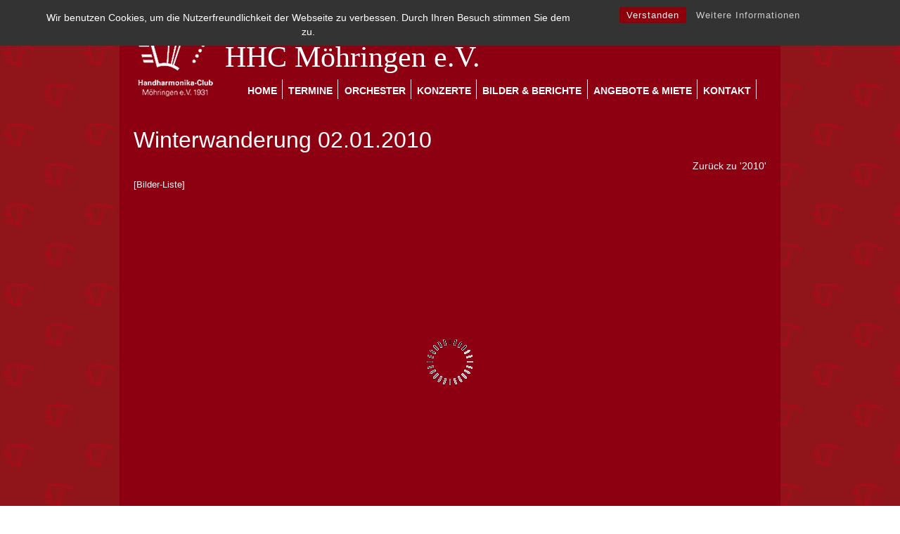

--- FILE ---
content_type: text/html; charset=UTF-8
request_url: https://hhc-moehringen.de/bilder/bilder-2005-2015/2010-2/winterwanderung-02-01-2010/
body_size: 5633
content:
<!DOCTYPE html PUBLIC "-//W3C//DTD XHTML 1.0 Transitional//EN" "http://www.w3.org/TR/xhtml1/DTD/xhtml1-transitional.dtd"><html xmlns="http://www.w3.org/1999/xhtml"><head><link type="text/css" media="screen" href="https://hhc-moehringen.de/wp-content/cache/autoptimize/css/autoptimize_75553295271245e21ded8466abf9c0ae.css" rel="stylesheet" /><link type="text/css" media="all" href="https://hhc-moehringen.de/wp-content/cache/autoptimize/css/autoptimize_ef27168fbfc0af2c9605d268a6d5313a.css" rel="stylesheet" /><title>HHC Möhringen   &raquo; Winterwanderung 02.01.2010</title><link rel='shortcut icon' type='image/x-icon' href='https://hhc-moehringen.de/wp-content/themes/hhc_rsc/favicon.ico' /><meta name="robots" content="index,follow" /><meta http-equiv="content-type" content="application/xhtml+xml; charset=UTF-8" /><meta name="google-site-verification" content="iIT0h1qfsNP0K3KFG91F6XgyQfye2x4Tu34C26kOqW4" /><meta name="city" content="Tuttlingen/Möhringen" /><link rel="alternate" type="application/rss+xml" title="HHC Möhringen RSS Feed" href="https://hhc-moehringen.de/feed/" /><link rel="pingback" href="https://hhc-moehringen.de/xmlrpc.php" /><meta name='robots' content='max-image-preview:large' /><link rel="alternate" type="application/rss+xml" title="HHC Möhringen &raquo; Winterwanderung 02.01.2010 Kommentar-Feed" href="https://hhc-moehringen.de/bilder/bilder-2005-2015/2010-2/winterwanderung-02-01-2010/feed/" /> <script type="text/javascript" src="https://hhc-moehringen.de/wp-includes/js/jquery/jquery.js" id="jquery-core-js"></script> <link rel="https://api.w.org/" href="https://hhc-moehringen.de/wp-json/" /><link rel="alternate" type="application/json" href="https://hhc-moehringen.de/wp-json/wp/v2/pages/241" /><link rel="EditURI" type="application/rsd+xml" title="RSD" href="https://hhc-moehringen.de/xmlrpc.php?rsd" /><link rel="canonical" href="https://hhc-moehringen.de/bilder/bilder-2005-2015/2010-2/winterwanderung-02-01-2010/" /><link rel='shortlink' href='https://hhc-moehringen.de/?p=241' /><link rel="alternate" type="application/json+oembed" href="https://hhc-moehringen.de/wp-json/oembed/1.0/embed?url=https%3A%2F%2Fhhc-moehringen.de%2Fbilder%2Fbilder-2005-2015%2F2010-2%2Fwinterwanderung-02-01-2010%2F" /><link rel="alternate" type="text/xml+oembed" href="https://hhc-moehringen.de/wp-json/oembed/1.0/embed?url=https%3A%2F%2Fhhc-moehringen.de%2Fbilder%2Fbilder-2005-2015%2F2010-2%2Fwinterwanderung-02-01-2010%2F&#038;format=xml" /><link rel='stylesheet' id='nextgen_basic_slideshow_style-css' href='https://hhc-moehringen.de/wp-content/plugins/nextgen-gallery/products/photocrati_nextgen/modules/nextgen_basic_gallery/static/slideshow/nextgen_basic_slideshow.min.css' type='text/css' media='all' />
<link rel='stylesheet' id='ngg_trigger_buttons-css' href='https://hhc-moehringen.de/wp-content/plugins/nextgen-gallery/products/photocrati_nextgen/modules/nextgen_gallery_display/static/trigger_buttons.min.css' type='text/css' media='all' />
<link rel='stylesheet' id='shutter-0-css' href='https://hhc-moehringen.de/wp-content/plugins/nextgen-gallery/products/photocrati_nextgen/modules/lightbox/static/shutter/shutter.min.css' type='text/css' media='all' />
<link rel='stylesheet' id='fontawesome-css' href='https://hhc-moehringen.de/wp-content/plugins/nextgen-gallery/products/photocrati_nextgen/modules/nextgen_gallery_display/static/fontawesome/font-awesome.min.css' type='text/css' media='all' />
<link rel='stylesheet' id='owl-css-css' href='https://hhc-moehringen.de/wp-content/plugins/addon-so-widgets-bundle/css/owl.carousel.css' type='text/css' media='all' />
<link rel='stylesheet' id='widgets-css-css' href='https://hhc-moehringen.de/wp-content/plugins/addon-so-widgets-bundle/css/widgets.css' type='text/css' media='all' />
<link rel='stylesheet' id='nggallery-css' href='https://hhc-moehringen.de/wp-content/plugins/nextgen-gallery/products/photocrati_nextgen/modules/ngglegacy/css/nggallery.css' type='text/css' media='all' />
</head><body><div class="body"><div id="header" class="no_panorama"> <a href="https://hhc-moehringen.de" title=""><img src="https://hhc-moehringen.de/wp-content/themes/hhc_rsc/images/logo.png" alt="Logo des HHC Möhringen" /></a><div id="h"><div class="title">HHC Möhringen e.V.</div><div class="menu" id="menu"><ul><li class="page_item page-item-930"><a href="https://hhc-moehringen.de/">Home</a></li><li class="page_item page-item-57"><a href="https://hhc-moehringen.de/termine/">Termine</a></li><li class="page_item page-item-59 page_item_has_children"><a href="https://hhc-moehringen.de/orchester/">Orchester</a><ul class='children'><li class="page_item page-item-61"><a href="https://hhc-moehringen.de/orchester/jugendorchester/">Jugendorchester</a></li><li class="page_item page-item-63"><a href="https://hhc-moehringen.de/orchester/freizeitorchester/">Freizeitorchester</a></li><li class="page_item page-item-67"><a href="https://hhc-moehringen.de/orchester/1-orchester/">Hauptorchester</a></li><li class="page_item page-item-69"><a href="https://hhc-moehringen.de/orchester/dirigentin/">Dirigenten und Ausbildung</a></li><li class="page_item page-item-71"><a href="https://hhc-moehringen.de/orchester/vereinsleitung/">Vereinsleitung</a></li><li class="page_item page-item-73 page_item_has_children"><a href="https://hhc-moehringen.de/orchester/chronik/">Chronik</a></li><li class="page_item page-item-75"><a href="https://hhc-moehringen.de/orchester/beitrittserklaerung/">Beitrittserklärung / Satzung</a></li></ul></li><li class="page_item page-item-77 page_item_has_children"><a href="https://hhc-moehringen.de/konzerte/">Konzerte</a><ul class='children'><li class="page_item page-item-2151 page_item_has_children"><a href="https://hhc-moehringen.de/konzerte/archiv-konzerte-2007-2015/">Archiv Konzerte 2007 &#8211; 2019</a></li><li class="page_item page-item-4226 page_item_has_children"><a href="https://hhc-moehringen.de/konzerte/2024-2/">2024</a></li><li class="page_item page-item-4210 page_item_has_children"><a href="https://hhc-moehringen.de/konzerte/2025-2/">2025</a></li></ul></li><li class="page_item page-item-95 page_item_has_children current_page_ancestor"><a href="https://hhc-moehringen.de/bilder/">Bilder &#038; Berichte</a><ul class='children'><li class="page_item page-item-2148 page_item_has_children current_page_ancestor"><a href="https://hhc-moehringen.de/bilder/bilder-2005-2015/">Bilderarchiv 2005 &#8211; 2020</a></li><li class="page_item page-item-4253 page_item_has_children"><a href="https://hhc-moehringen.de/bilder/2025-2/">2025</a></li></ul></li><li class="page_item page-item-97 page_item_has_children"><a href="https://hhc-moehringen.de/angebote/">Angebote &#038; Miete</a><ul class='children'><li class="page_item page-item-119 page_item_has_children"><a href="https://hhc-moehringen.de/angebote/unterrichtsangebote/">Unterrichtsangebote</a></li><li class="page_item page-item-121"><a href="https://hhc-moehringen.de/angebote/klowagenvermietung/">Klowagenvermietung</a></li><li class="page_item page-item-124"><a href="https://hhc-moehringen.de/angebote/zeltvermietung/">Zeltvermietung</a></li></ul></li><li class="page_item page-item-2585 page_item_has_children"><a href="https://hhc-moehringen.de/kontakt/">Kontakt</a><ul class='children'><li class="page_item page-item-2568"><a href="https://hhc-moehringen.de/kontakt/datenschutz/">Datenschutzerklärung</a></li><li class="page_item page-item-29"><a href="https://hhc-moehringen.de/kontakt/impressum/">Impressum</a></li></ul></li></ul></div><div class="clear"></div></div></div><div class="clear"></div><div id="content"><div class="header_title"><h1><a href="https://hhc-moehringen.de/bilder/bilder-2005-2015/2010-2/winterwanderung-02-01-2010/" rel="bookmark" title="Permanenter Link zu Winterwanderung 02.01.2010">Winterwanderung 02.01.2010</a></h1></div><div class="backlink"><a href="https://hhc-moehringen.de/bilder/bilder-2005-2015/2010-2/" title="">Zurück zu '2010'</a></div><div class="main"><div class="slideshowlink"> <a href='https://hhc-moehringen.de/bilder/bilder-2005-2015/2010-2/winterwanderung-02-01-2010/nggallery/thumbnails'>&#091;Bilder-Liste&#093;</a></div><div class="ngg-slideshow-image-list ngg-slideshow-nojs" id="ngg-slideshow-70b10a7b3ac3f60bf3ed1ea56362baa3-9530110360-image-list"><div id="ngg-image-0" class="ngg-gallery-slideshow-image" > <img data-image-id='943'
 title=""
 alt="2010_01_02_Winterwanderung 001"
 src="https://hhc-moehringen.de/wp-content/gallery/winterwanderung-02-01-2010/2010_01_02_Winterwanderung%20001.jpg"
 width="640"
 height="480"/></div><div id="ngg-image-1" class="ngg-gallery-slideshow-image" > <img data-image-id='944'
 title=""
 alt="2010_01_02_Winterwanderung 002"
 src="https://hhc-moehringen.de/wp-content/gallery/winterwanderung-02-01-2010/2010_01_02_Winterwanderung%20002.jpg"
 width="640"
 height="480"/></div><div id="ngg-image-2" class="ngg-gallery-slideshow-image" > <img data-image-id='945'
 title=""
 alt="2010_01_02_Winterwanderung 003"
 src="https://hhc-moehringen.de/wp-content/gallery/winterwanderung-02-01-2010/2010_01_02_Winterwanderung%20003.jpg"
 width="640"
 height="480"/></div><div id="ngg-image-3" class="ngg-gallery-slideshow-image" > <img data-image-id='946'
 title=""
 alt="2010_01_02_Winterwanderung 004"
 src="https://hhc-moehringen.de/wp-content/gallery/winterwanderung-02-01-2010/2010_01_02_Winterwanderung%20004.jpg"
 width="640"
 height="480"/></div><div id="ngg-image-4" class="ngg-gallery-slideshow-image" > <img data-image-id='947'
 title=""
 alt="2010_01_02_Winterwanderung 005"
 src="https://hhc-moehringen.de/wp-content/gallery/winterwanderung-02-01-2010/2010_01_02_Winterwanderung%20005.jpg"
 width="640"
 height="480"/></div><div id="ngg-image-5" class="ngg-gallery-slideshow-image" > <img data-image-id='948'
 title=""
 alt="2010_01_02_Winterwanderung 006"
 src="https://hhc-moehringen.de/wp-content/gallery/winterwanderung-02-01-2010/2010_01_02_Winterwanderung%20006.jpg"
 width="640"
 height="480"/></div><div id="ngg-image-6" class="ngg-gallery-slideshow-image" > <img data-image-id='949'
 title=""
 alt="2010_01_02_Winterwanderung 007"
 src="https://hhc-moehringen.de/wp-content/gallery/winterwanderung-02-01-2010/2010_01_02_Winterwanderung%20007.jpg"
 width="640"
 height="480"/></div><div id="ngg-image-7" class="ngg-gallery-slideshow-image" > <img data-image-id='950'
 title=""
 alt="2010_01_02_Winterwanderung 008"
 src="https://hhc-moehringen.de/wp-content/gallery/winterwanderung-02-01-2010/2010_01_02_Winterwanderung%20008.jpg"
 width="640"
 height="480"/></div><div id="ngg-image-8" class="ngg-gallery-slideshow-image" > <img data-image-id='951'
 title=""
 alt="2010_01_02_Winterwanderung 009"
 src="https://hhc-moehringen.de/wp-content/gallery/winterwanderung-02-01-2010/2010_01_02_Winterwanderung%20009.jpg"
 width="640"
 height="480"/></div><div id="ngg-image-9" class="ngg-gallery-slideshow-image" > <img data-image-id='952'
 title=""
 alt="2010_01_02_Winterwanderung 010"
 src="https://hhc-moehringen.de/wp-content/gallery/winterwanderung-02-01-2010/2010_01_02_Winterwanderung%20010.jpg"
 width="640"
 height="480"/></div><div id="ngg-image-10" class="ngg-gallery-slideshow-image" > <img data-image-id='953'
 title=""
 alt="2010_01_02_Winterwanderung 011"
 src="https://hhc-moehringen.de/wp-content/gallery/winterwanderung-02-01-2010/2010_01_02_Winterwanderung%20011.jpg"
 width="359"
 height="480"/></div><div id="ngg-image-11" class="ngg-gallery-slideshow-image" > <img data-image-id='954'
 title=""
 alt="2010_01_02_Winterwanderung 012"
 src="https://hhc-moehringen.de/wp-content/gallery/winterwanderung-02-01-2010/2010_01_02_Winterwanderung%20012.jpg"
 width="359"
 height="480"/></div><div id="ngg-image-12" class="ngg-gallery-slideshow-image" > <img data-image-id='955'
 title=""
 alt="2010_01_02_Winterwanderung 013"
 src="https://hhc-moehringen.de/wp-content/gallery/winterwanderung-02-01-2010/2010_01_02_Winterwanderung%20013.jpg"
 width="640"
 height="480"/></div><div id="ngg-image-13" class="ngg-gallery-slideshow-image" > <img data-image-id='956'
 title=""
 alt="2010_01_02_Winterwanderung 014"
 src="https://hhc-moehringen.de/wp-content/gallery/winterwanderung-02-01-2010/2010_01_02_Winterwanderung%20014.jpg"
 width="359"
 height="480"/></div><div id="ngg-image-14" class="ngg-gallery-slideshow-image" > <img data-image-id='957'
 title=""
 alt="2010_01_02_Winterwanderung 015"
 src="https://hhc-moehringen.de/wp-content/gallery/winterwanderung-02-01-2010/2010_01_02_Winterwanderung%20015.jpg"
 width="640"
 height="480"/></div><div id="ngg-image-15" class="ngg-gallery-slideshow-image" > <img data-image-id='958'
 title=""
 alt="2010_01_02_Winterwanderung 016"
 src="https://hhc-moehringen.de/wp-content/gallery/winterwanderung-02-01-2010/2010_01_02_Winterwanderung%20016.jpg"
 width="640"
 height="480"/></div><div id="ngg-image-16" class="ngg-gallery-slideshow-image" > <img data-image-id='959'
 title=""
 alt="2010_01_02_Winterwanderung 017"
 src="https://hhc-moehringen.de/wp-content/gallery/winterwanderung-02-01-2010/2010_01_02_Winterwanderung%20017.jpg"
 width="359"
 height="480"/></div><div id="ngg-image-17" class="ngg-gallery-slideshow-image" > <img data-image-id='960'
 title=""
 alt="2010_01_02_Winterwanderung 018"
 src="https://hhc-moehringen.de/wp-content/gallery/winterwanderung-02-01-2010/2010_01_02_Winterwanderung%20018.jpg"
 width="640"
 height="480"/></div><div id="ngg-image-18" class="ngg-gallery-slideshow-image" > <img data-image-id='961'
 title=""
 alt="2010_01_02_Winterwanderung 019"
 src="https://hhc-moehringen.de/wp-content/gallery/winterwanderung-02-01-2010/2010_01_02_Winterwanderung%20019.jpg"
 width="640"
 height="480"/></div><div id="ngg-image-19" class="ngg-gallery-slideshow-image" > <img data-image-id='962'
 title=""
 alt="2010_01_02_Winterwanderung 020"
 src="https://hhc-moehringen.de/wp-content/gallery/winterwanderung-02-01-2010/2010_01_02_Winterwanderung%20020.jpg"
 width="640"
 height="480"/></div><div id="ngg-image-20" class="ngg-gallery-slideshow-image" > <img data-image-id='963'
 title=""
 alt="2010_01_02_Winterwanderung 021"
 src="https://hhc-moehringen.de/wp-content/gallery/winterwanderung-02-01-2010/2010_01_02_Winterwanderung%20021.jpg"
 width="640"
 height="480"/></div><div id="ngg-image-21" class="ngg-gallery-slideshow-image" > <img data-image-id='964'
 title=""
 alt="2010_01_02_Winterwanderung 022"
 src="https://hhc-moehringen.de/wp-content/gallery/winterwanderung-02-01-2010/2010_01_02_Winterwanderung%20022.jpg"
 width="640"
 height="480"/></div><div id="ngg-image-22" class="ngg-gallery-slideshow-image" > <img data-image-id='965'
 title=""
 alt="2010_01_02_Winterwanderung 023"
 src="https://hhc-moehringen.de/wp-content/gallery/winterwanderung-02-01-2010/2010_01_02_Winterwanderung%20023.jpg"
 width="640"
 height="480"/></div><div id="ngg-image-23" class="ngg-gallery-slideshow-image" > <img data-image-id='966'
 title=""
 alt="2010_01_02_Winterwanderung 024"
 src="https://hhc-moehringen.de/wp-content/gallery/winterwanderung-02-01-2010/2010_01_02_Winterwanderung%20024.jpg"
 width="359"
 height="480"/></div><div id="ngg-image-24" class="ngg-gallery-slideshow-image" > <img data-image-id='967'
 title=""
 alt="2010_01_02_Winterwanderung 025"
 src="https://hhc-moehringen.de/wp-content/gallery/winterwanderung-02-01-2010/2010_01_02_Winterwanderung%20025.jpg"
 width="640"
 height="480"/></div><div id="ngg-image-25" class="ngg-gallery-slideshow-image" > <img data-image-id='968'
 title=""
 alt="2010_01_02_Winterwanderung 026"
 src="https://hhc-moehringen.de/wp-content/gallery/winterwanderung-02-01-2010/2010_01_02_Winterwanderung%20026.jpg"
 width="359"
 height="480"/></div><div id="ngg-image-26" class="ngg-gallery-slideshow-image" > <img data-image-id='969'
 title=""
 alt="2010_01_02_Winterwanderung 027"
 src="https://hhc-moehringen.de/wp-content/gallery/winterwanderung-02-01-2010/2010_01_02_Winterwanderung%20027.jpg"
 width="640"
 height="480"/></div><div id="ngg-image-27" class="ngg-gallery-slideshow-image" > <img data-image-id='970'
 title=""
 alt="2010_01_02_Winterwanderung 028"
 src="https://hhc-moehringen.de/wp-content/gallery/winterwanderung-02-01-2010/2010_01_02_Winterwanderung%20028.jpg"
 width="640"
 height="480"/></div><div id="ngg-image-28" class="ngg-gallery-slideshow-image" > <img data-image-id='971'
 title=""
 alt="2010_01_02_Winterwanderung 029"
 src="https://hhc-moehringen.de/wp-content/gallery/winterwanderung-02-01-2010/2010_01_02_Winterwanderung%20029.jpg"
 width="640"
 height="480"/></div><div id="ngg-image-29" class="ngg-gallery-slideshow-image" > <img data-image-id='972'
 title=""
 alt="2010_01_02_Winterwanderung 030"
 src="https://hhc-moehringen.de/wp-content/gallery/winterwanderung-02-01-2010/2010_01_02_Winterwanderung%20030.jpg"
 width="640"
 height="480"/></div><div id="ngg-image-30" class="ngg-gallery-slideshow-image" > <img data-image-id='973'
 title=""
 alt="2010_01_02_Winterwanderung 031"
 src="https://hhc-moehringen.de/wp-content/gallery/winterwanderung-02-01-2010/2010_01_02_Winterwanderung%20031.jpg"
 width="640"
 height="480"/></div><div id="ngg-image-31" class="ngg-gallery-slideshow-image" > <img data-image-id='974'
 title=""
 alt="2010_01_02_Winterwanderung 032"
 src="https://hhc-moehringen.de/wp-content/gallery/winterwanderung-02-01-2010/2010_01_02_Winterwanderung%20032.jpg"
 width="640"
 height="480"/></div><div id="ngg-image-32" class="ngg-gallery-slideshow-image" > <img data-image-id='975'
 title=""
 alt="2010_01_02_Winterwanderung 033"
 src="https://hhc-moehringen.de/wp-content/gallery/winterwanderung-02-01-2010/2010_01_02_Winterwanderung%20033.jpg"
 width="359"
 height="480"/></div><div id="ngg-image-33" class="ngg-gallery-slideshow-image" > <img data-image-id='976'
 title=""
 alt="2010_01_02_Winterwanderung 034"
 src="https://hhc-moehringen.de/wp-content/gallery/winterwanderung-02-01-2010/2010_01_02_Winterwanderung%20034.jpg"
 width="640"
 height="480"/></div><div id="ngg-image-34" class="ngg-gallery-slideshow-image" > <img data-image-id='977'
 title=""
 alt="2010_01_02_Winterwanderung 035"
 src="https://hhc-moehringen.de/wp-content/gallery/winterwanderung-02-01-2010/2010_01_02_Winterwanderung%20035.jpg"
 width="640"
 height="480"/></div><div id="ngg-image-35" class="ngg-gallery-slideshow-image" > <img data-image-id='978'
 title=""
 alt="2010_01_02_Winterwanderung 036"
 src="https://hhc-moehringen.de/wp-content/gallery/winterwanderung-02-01-2010/2010_01_02_Winterwanderung%20036.jpg"
 width="359"
 height="480"/></div><div id="ngg-image-36" class="ngg-gallery-slideshow-image" > <img data-image-id='979'
 title=""
 alt="2010_01_02_Winterwanderung 037"
 src="https://hhc-moehringen.de/wp-content/gallery/winterwanderung-02-01-2010/2010_01_02_Winterwanderung%20037.jpg"
 width="640"
 height="480"/></div><div id="ngg-image-37" class="ngg-gallery-slideshow-image" > <img data-image-id='980'
 title=""
 alt="2010_01_02_Winterwanderung 038"
 src="https://hhc-moehringen.de/wp-content/gallery/winterwanderung-02-01-2010/2010_01_02_Winterwanderung%20038.jpg"
 width="640"
 height="480"/></div><div id="ngg-image-38" class="ngg-gallery-slideshow-image" > <img data-image-id='981'
 title=""
 alt="2010_01_02_Winterwanderung 039"
 src="https://hhc-moehringen.de/wp-content/gallery/winterwanderung-02-01-2010/2010_01_02_Winterwanderung%20039.jpg"
 width="640"
 height="480"/></div><div id="ngg-image-39" class="ngg-gallery-slideshow-image" > <img data-image-id='982'
 title=""
 alt="2010_01_02_Winterwanderung 040"
 src="https://hhc-moehringen.de/wp-content/gallery/winterwanderung-02-01-2010/2010_01_02_Winterwanderung%20040.jpg"
 width="359"
 height="480"/></div><div id="ngg-image-40" class="ngg-gallery-slideshow-image" > <img data-image-id='983'
 title=""
 alt="2010_01_02_Winterwanderung 041"
 src="https://hhc-moehringen.de/wp-content/gallery/winterwanderung-02-01-2010/2010_01_02_Winterwanderung%20041.jpg"
 width="640"
 height="480"/></div><div id="ngg-image-41" class="ngg-gallery-slideshow-image" > <img data-image-id='984'
 title=""
 alt="2010_01_02_Winterwanderung 042"
 src="https://hhc-moehringen.de/wp-content/gallery/winterwanderung-02-01-2010/2010_01_02_Winterwanderung%20042.jpg"
 width="359"
 height="480"/></div><div id="ngg-image-42" class="ngg-gallery-slideshow-image" > <img data-image-id='985'
 title=""
 alt="2010_01_02_Winterwanderung 043"
 src="https://hhc-moehringen.de/wp-content/gallery/winterwanderung-02-01-2010/2010_01_02_Winterwanderung%20043.jpg"
 width="640"
 height="480"/></div><div id="ngg-image-43" class="ngg-gallery-slideshow-image" > <img data-image-id='986'
 title=""
 alt="2010_01_02_Winterwanderung 044"
 src="https://hhc-moehringen.de/wp-content/gallery/winterwanderung-02-01-2010/2010_01_02_Winterwanderung%20044.jpg"
 width="640"
 height="480"/></div><div id="ngg-image-44" class="ngg-gallery-slideshow-image" > <img data-image-id='987'
 title=""
 alt="2010_01_02_Winterwanderung 045"
 src="https://hhc-moehringen.de/wp-content/gallery/winterwanderung-02-01-2010/2010_01_02_Winterwanderung%20045.jpg"
 width="359"
 height="480"/></div><div id="ngg-image-45" class="ngg-gallery-slideshow-image" > <img data-image-id='988'
 title=""
 alt="2010_01_02_Winterwanderung 046"
 src="https://hhc-moehringen.de/wp-content/gallery/winterwanderung-02-01-2010/2010_01_02_Winterwanderung%20046.jpg"
 width="640"
 height="480"/></div><div id="ngg-image-46" class="ngg-gallery-slideshow-image" > <img data-image-id='989'
 title=""
 alt="2010_01_02_Winterwanderung 047"
 src="https://hhc-moehringen.de/wp-content/gallery/winterwanderung-02-01-2010/2010_01_02_Winterwanderung%20047.jpg"
 width="640"
 height="480"/></div><div id="ngg-image-47" class="ngg-gallery-slideshow-image" > <img data-image-id='990'
 title=""
 alt="2010_01_02_Winterwanderung 048"
 src="https://hhc-moehringen.de/wp-content/gallery/winterwanderung-02-01-2010/2010_01_02_Winterwanderung%20048.jpg"
 width="640"
 height="480"/></div><div id="ngg-image-48" class="ngg-gallery-slideshow-image" > <img data-image-id='991'
 title=""
 alt="2010_01_02_Winterwanderung 049"
 src="https://hhc-moehringen.de/wp-content/gallery/winterwanderung-02-01-2010/2010_01_02_Winterwanderung%20049.jpg"
 width="640"
 height="480"/></div><div id="ngg-image-49" class="ngg-gallery-slideshow-image" > <img data-image-id='992'
 title=""
 alt="2010_01_02_Winterwanderung 050"
 src="https://hhc-moehringen.de/wp-content/gallery/winterwanderung-02-01-2010/2010_01_02_Winterwanderung%20050.jpg"
 width="640"
 height="480"/></div><div id="ngg-image-50" class="ngg-gallery-slideshow-image" > <img data-image-id='993'
 title=""
 alt="2010_01_02_Winterwanderung 051"
 src="https://hhc-moehringen.de/wp-content/gallery/winterwanderung-02-01-2010/2010_01_02_Winterwanderung%20051.jpg"
 width="640"
 height="480"/></div><div id="ngg-image-51" class="ngg-gallery-slideshow-image" > <img data-image-id='994'
 title=""
 alt="2010_01_02_Winterwanderung 052"
 src="https://hhc-moehringen.de/wp-content/gallery/winterwanderung-02-01-2010/2010_01_02_Winterwanderung%20052.jpg"
 width="640"
 height="480"/></div><div id="ngg-image-52" class="ngg-gallery-slideshow-image" > <img data-image-id='995'
 title=""
 alt="2010_01_02_Winterwanderung 053"
 src="https://hhc-moehringen.de/wp-content/gallery/winterwanderung-02-01-2010/2010_01_02_Winterwanderung%20053.jpg"
 width="640"
 height="480"/></div><div id="ngg-image-53" class="ngg-gallery-slideshow-image" > <img data-image-id='996'
 title=""
 alt="2010_01_02_Winterwanderung 054"
 src="https://hhc-moehringen.de/wp-content/gallery/winterwanderung-02-01-2010/2010_01_02_Winterwanderung%20054.jpg"
 width="640"
 height="480"/></div><div id="ngg-image-54" class="ngg-gallery-slideshow-image" > <img data-image-id='997'
 title=""
 alt="2010_01_02_Winterwanderung 055"
 src="https://hhc-moehringen.de/wp-content/gallery/winterwanderung-02-01-2010/2010_01_02_Winterwanderung%20055.jpg"
 width="640"
 height="480"/></div><div id="ngg-image-55" class="ngg-gallery-slideshow-image" > <img data-image-id='998'
 title=""
 alt="2010_01_02_Winterwanderung 056"
 src="https://hhc-moehringen.de/wp-content/gallery/winterwanderung-02-01-2010/2010_01_02_Winterwanderung%20056.jpg"
 width="359"
 height="480"/></div><div id="ngg-image-56" class="ngg-gallery-slideshow-image" > <img data-image-id='999'
 title=""
 alt="2010_01_02_Winterwanderung 057"
 src="https://hhc-moehringen.de/wp-content/gallery/winterwanderung-02-01-2010/2010_01_02_Winterwanderung%20057.jpg"
 width="359"
 height="480"/></div><div id="ngg-image-57" class="ngg-gallery-slideshow-image" > <img data-image-id='1000'
 title=""
 alt="2010_01_02_Winterwanderung 058"
 src="https://hhc-moehringen.de/wp-content/gallery/winterwanderung-02-01-2010/2010_01_02_Winterwanderung%20058.jpg"
 width="640"
 height="480"/></div><div id="ngg-image-58" class="ngg-gallery-slideshow-image" > <img data-image-id='1001'
 title=""
 alt="2010_01_02_Winterwanderung 059"
 src="https://hhc-moehringen.de/wp-content/gallery/winterwanderung-02-01-2010/2010_01_02_Winterwanderung%20059.jpg"
 width="640"
 height="480"/></div><div id="ngg-image-59" class="ngg-gallery-slideshow-image" > <img data-image-id='1002'
 title=""
 alt="2010_01_02_Winterwanderung 060"
 src="https://hhc-moehringen.de/wp-content/gallery/winterwanderung-02-01-2010/2010_01_02_Winterwanderung%20060.jpg"
 width="640"
 height="480"/></div><div id="ngg-image-60" class="ngg-gallery-slideshow-image" > <img data-image-id='1003'
 title=""
 alt="2010_01_02_Winterwanderung 061"
 src="https://hhc-moehringen.de/wp-content/gallery/winterwanderung-02-01-2010/2010_01_02_Winterwanderung%20061.jpg"
 width="359"
 height="480"/></div><div id="ngg-image-61" class="ngg-gallery-slideshow-image" > <img data-image-id='1004'
 title=""
 alt="2010_01_02_Winterwanderung 062"
 src="https://hhc-moehringen.de/wp-content/gallery/winterwanderung-02-01-2010/2010_01_02_Winterwanderung%20062.jpg"
 width="640"
 height="480"/></div><div id="ngg-image-62" class="ngg-gallery-slideshow-image" > <img data-image-id='1005'
 title=""
 alt="2010_01_02_Winterwanderung 063"
 src="https://hhc-moehringen.de/wp-content/gallery/winterwanderung-02-01-2010/2010_01_02_Winterwanderung%20063.jpg"
 width="640"
 height="480"/></div><div id="ngg-image-63" class="ngg-gallery-slideshow-image" > <img data-image-id='1006'
 title=""
 alt="2010_01_02_Winterwanderung 064"
 src="https://hhc-moehringen.de/wp-content/gallery/winterwanderung-02-01-2010/2010_01_02_Winterwanderung%20064.jpg"
 width="640"
 height="480"/></div><div id="ngg-image-64" class="ngg-gallery-slideshow-image" > <img data-image-id='1007'
 title=""
 alt="2010_01_02_Winterwanderung 065"
 src="https://hhc-moehringen.de/wp-content/gallery/winterwanderung-02-01-2010/2010_01_02_Winterwanderung%20065.jpg"
 width="640"
 height="480"/></div><div id="ngg-image-65" class="ngg-gallery-slideshow-image" > <img data-image-id='1008'
 title=""
 alt="2010_01_02_Winterwanderung 066"
 src="https://hhc-moehringen.de/wp-content/gallery/winterwanderung-02-01-2010/2010_01_02_Winterwanderung%20066.jpg"
 width="640"
 height="480"/></div><div id="ngg-image-66" class="ngg-gallery-slideshow-image" > <img data-image-id='1009'
 title=""
 alt="2010_01_02_Winterwanderung 067"
 src="https://hhc-moehringen.de/wp-content/gallery/winterwanderung-02-01-2010/2010_01_02_Winterwanderung%20067.jpg"
 width="640"
 height="480"/></div><div id="ngg-image-67" class="ngg-gallery-slideshow-image" > <img data-image-id='1010'
 title=""
 alt="2010_01_02_Winterwanderung 068"
 src="https://hhc-moehringen.de/wp-content/gallery/winterwanderung-02-01-2010/2010_01_02_Winterwanderung%20068.jpg"
 width="640"
 height="480"/></div></div><div class="ngg-galleryoverview ngg-slideshow"
 id="ngg-slideshow-70b10a7b3ac3f60bf3ed1ea56362baa3-9530110360"
 data-placeholder="https://hhc-moehringen.de/wp-content/plugins/nextgen-gallery/products/photocrati_nextgen/modules/nextgen_basic_gallery/static/slideshow/placeholder.gif"
 style="max-width: 640px; max-height: 480px;"><div class="ngg-slideshow-loader"
 id="ngg-slideshow-70b10a7b3ac3f60bf3ed1ea56362baa3-9530110360-loader"
 style="width: 640px; height: 480px;"> <img src="https://hhc-moehringen.de/wp-content/plugins/nextgen-gallery/products/photocrati_nextgen/modules/ngglegacy/images/loader.gif" alt=""/></div></div> <script type="text/javascript">jQuery('#ngg-slideshow-70b10a7b3ac3f60bf3ed1ea56362baa3-9530110360-image-list').hide().removeClass('ngg-slideshow-nojs');
	jQuery(function($) {
		jQuery('#ngg-slideshow-70b10a7b3ac3f60bf3ed1ea56362baa3-9530110360').nggShowSlideshow({
			id: '70b10a7b3ac3f60bf3ed1ea56362baa3',
			fx: 'fade',
			width: 640,
			height: 480,
			domain: 'https://hhc-moehringen.de/',
			timeout: 9000		});
	});</script> </div></div><div id="footer"> &copy;2026 HHC Möhringen | <a href="https://hhc-moehringen.de/datenschutz/">Datenschutz</a> | <a href="https://hhc-moehringen.de/impressum/">Impressum</a></div></div> <!--[if lt IE 7]><script type="text/javascript" src="https://hhc-moehringen.de/wp-content/themes/hhc_rsc/ie-fix.js"></script><![endif]--> <script type="text/javascript"></script> <script type="text/javascript" defer src="https://hhc-moehringen.de/wp-content/cache/autoptimize/js/autoptimize_b66f717812c4be63a33f27a0147d8bba.js"></script><!-- ngg_resource_manager_marker --><!-- ngg_resource_manager_marker -->
  <script>
      jQuery(document).ready(function($){


      equalheight = function(container){

          var currentTallest = 0,
              currentRowStart = 0,
              rowDivs = new Array(),
              $el,
              topPosition = 0;
          $(container).each(function() {

              $el = $(this);
              $($el).height('auto')
              topPostion = $el.position().top;

              if (currentRowStart != topPostion) {
                  for (currentDiv = 0 ; currentDiv < rowDivs.length ; currentDiv++) {
                      rowDivs[currentDiv].height(currentTallest);
                  }
                  rowDivs.length = 0; // empty the array
                  currentRowStart = topPostion;
                  currentTallest = $el.height();
                  rowDivs.push($el);
              } else {
                  rowDivs.push($el);
                  currentTallest = (currentTallest < $el.height()) ? ($el.height()) : (currentTallest);
              }
              for (currentDiv = 0 ; currentDiv < rowDivs.length ; currentDiv++) {
                  rowDivs[currentDiv].height(currentTallest);
              }
          });
      }

      $(window).load(function() {
          equalheight('.all_main .auto_height');
      });


      $(window).resize(function(){
          equalheight('.all_main .auto_height');
      });


      });
  </script>

   <script>



//    tabs

jQuery(document).ready(function($){

	(function ($) {
		$('.soua-tab ul.soua-tabs').addClass('active').find('> li:eq(0)').addClass('current');

		$('.soua-tab ul.soua-tabs li a').click(function (g) {
			var tab = $(this).closest('.soua-tab'),
				index = $(this).closest('li').index();

			tab.find('ul.soua-tabs > li').removeClass('current');
			$(this).closest('li').addClass('current');

			tab.find('.tab_content').find('div.tabs_item').not('div.tabs_item:eq(' + index + ')').slideUp();
			tab.find('.tab_content').find('div.tabs_item:eq(' + index + ')').slideDown();

			g.preventDefault();
		} );





//accordion

//    $('.accordion > li:eq(0) a').addClass('active').next().slideDown();

    $('.soua-main .soua-accordion-title').click(function(j) {
        var dropDown = $(this).closest('.soua-accordion').find('.soua-accordion-content');

        $(this).closest('.soua-accordion').find('.soua-accordion-content').not(dropDown).slideUp();

        if ($(this).hasClass('active')) {
            $(this).removeClass('active');
        } else {
            $(this).closest('.soua-accordion').find('.soua-accordion-title .active').removeClass('active');
            $(this).addClass('active');
        }

        dropDown.stop(false, true).slideToggle();

        j.preventDefault();
    });
})(jQuery);



});

</script>       
		       

 		<div class="bst-panel group bst-panel-fixed-top" style="background:#333333; border-bottom:0px solid #555555; font-family:'Arial';">
	
			
			<div class="bst-wrapper group" style="width:90%; max-width:1280px; padding:10px 0;">
                <div class="bst-msg" style="font-family:Arial; color:#FFFFFF;">Wir benutzen Cookies, um die Nutzerfreundlichkeit der Webseite zu verbessen. Durch Ihren Besuch stimmen Sie dem zu.</div>
                <div class="bst-links">
													<a style="background:#8e0009; color:#FFFFFF; font-family:'Arial';" class="bst-accept-btn" href="#">Verstanden</a>
							
                    <a style="font-family:'Arial'; color:#cccccc;" href="/datenschutz" class="bst-info-btn" >Weitere Informationen</a>
                </div>
				<div class="float"></div>
            </div>
        </div>





















		
	<script type="text/javascript" src="https://hhc-moehringen.de/wp-content/plugins/bst-dsgvo-cookie/includes/js/scripts.js" id="bst-scripts-js"></script>
<script type="text/javascript" id="contact-form-7-js-extra">
/* <![CDATA[ */
var wpcf7 = {"apiSettings":{"root":"https:\/\/hhc-moehringen.de\/wp-json\/contact-form-7\/v1","namespace":"contact-form-7\/v1"},"recaptcha":{"messages":{"empty":"Bitte best\u00e4tige, dass du keine Maschine bist."}},"cached":"1"};
/* ]]> */
</script>
<script type="text/javascript" src="https://hhc-moehringen.de/wp-content/plugins/contact-form-7/includes/js/scripts.js" id="contact-form-7-js"></script>
<script type="text/javascript" src="https://hhc-moehringen.de/wp-content/plugins/nextgen-gallery/products/photocrati_nextgen/modules/nextgen_basic_gallery/static/slideshow/jquery.cycle.all.min.js" id="jquery-cycle-js"></script>
<script type="text/javascript" src="https://hhc-moehringen.de/wp-content/plugins/nextgen-gallery/products/photocrati_nextgen/modules/nextgen_basic_gallery/static/slideshow/jquery.waitforimages.min.js" id="waitforimages-js"></script>
<script type="text/javascript" id="photocrati_ajax-js-extra">
/* <![CDATA[ */
var photocrati_ajax = {"url":"https:\/\/hhc-moehringen.de\/?photocrati_ajax=1","wp_home_url":"https:\/\/hhc-moehringen.de","wp_site_url":"https:\/\/hhc-moehringen.de","wp_root_url":"https:\/\/hhc-moehringen.de","wp_plugins_url":"https:\/\/hhc-moehringen.de\/wp-content\/plugins","wp_content_url":"https:\/\/hhc-moehringen.de\/wp-content","wp_includes_url":"https:\/\/hhc-moehringen.de\/wp-includes\/","ngg_param_slug":"nggallery"};
/* ]]> */
</script>
<script type="text/javascript" src="https://hhc-moehringen.de/wp-content/plugins/nextgen-gallery/products/photocrati_nextgen/modules/ajax/static/ajax.min.js" id="photocrati_ajax-js"></script>
<script type="text/javascript" id="ngg_common-js-extra">
/* <![CDATA[ */

var galleries = {};
galleries.gallery_70b10a7b3ac3f60bf3ed1ea56362baa3 = {"id":null,"source":"galleries","container_ids":["26"],"gallery_ids":[],"album_ids":[],"tag_ids":[],"display_type":"photocrati-nextgen_basic_slideshow","exclusions":[],"order_by":"sortorder","order_direction":"ASC","image_ids":[],"entity_ids":[],"tagcloud":false,"returns":"included","slug":null,"sortorder":[],"display_settings":{"gallery_width":"640","gallery_height":"480","cycle_effect":"fade","cycle_interval":"9","show_thumbnail_link":"1","thumbnail_link_text":"&#091;Bilder-Liste&#093;","use_lightbox_effect":true,"thumbnail_width":100,"thumbnail_height":75,"effect_code":"class=\\\"shutterset_%GALLERY_NAME% no_thickbox \\\"","template":"","ngg_triggers_display":"never","maximum_entity_count":"500"},"excluded_container_ids":[],"maximum_entity_count":500,"__defaults_set":true,"_errors":[],"ID":"70b10a7b3ac3f60bf3ed1ea56362baa3"};
galleries.gallery_70b10a7b3ac3f60bf3ed1ea56362baa3.wordpress_page_root = "https:\/\/hhc-moehringen.de\/bilder\/bilder-2005-2015\/2010-2\/winterwanderung-02-01-2010\/";
var nextgen_lightbox_settings = {"static_path":"https:\/\/hhc-moehringen.de\/wp-content\/plugins\/nextgen-gallery\/products\/photocrati_nextgen\/modules\/lightbox\/static","context":"nextgen_images"};
/* ]]> */
</script>
<script type="text/javascript" src="https://hhc-moehringen.de/wp-content/plugins/nextgen-gallery/products/photocrati_nextgen/modules/nextgen_gallery_display/static/common.min.js" id="ngg_common-js"></script>
<script type="text/javascript" src="https://hhc-moehringen.de/wp-content/plugins/nextgen-gallery/products/photocrati_nextgen/modules/nextgen_basic_gallery/static/slideshow/nextgen_basic_slideshow.min.js" id="photocrati-nextgen_basic_slideshow-js"></script>
<script type="text/javascript" id="ngg_lightbox_context-js-extra">
/* <![CDATA[ */

var nextgen_shutter_i18n = {"msgLoading":"B I T T E &nbsp;&nbsp;W A R T E N","msgClose":"Klicken zum Schliessen "};
/* ]]> */
</script>
<script type="text/javascript" src="https://hhc-moehringen.de/wp-content/plugins/nextgen-gallery/products/photocrati_nextgen/modules/lightbox/static/lightbox_context.min.js" id="ngg_lightbox_context-js"></script>
<script type="text/javascript" src="https://hhc-moehringen.de/wp-content/plugins/nextgen-gallery/products/photocrati_nextgen/modules/lightbox/static/shutter/shutter.min.js" id="shutter-0-js"></script>
<script type="text/javascript" src="https://hhc-moehringen.de/wp-content/plugins/nextgen-gallery/products/photocrati_nextgen/modules/lightbox/static/shutter/nextgen_shutter.min.js" id="shutter-1-js"></script>
<script type="text/javascript" src="https://hhc-moehringen.de/wp-content/plugins/addon-so-widgets-bundle/js/owl.carousel.min.js" id="owl-js-js"></script>
</body></html>

--- FILE ---
content_type: text/css
request_url: https://hhc-moehringen.de/wp-content/cache/autoptimize/css/autoptimize_75553295271245e21ded8466abf9c0ae.css
body_size: 1547
content:
html,body,div,span,applet,object,iframe,h1,h2,h3,h4,h5,h6,p,blockquote,pre,a,abbr,acronym,address,big,cite,code,del,dfn,em,img,ins,kbd,q,s,samp,small,strike,strong,sub,sup,tt,var,b,u,i,center,dl,dt,dd,ol,ul,li,fieldset,form,label,legend,table,caption,tbody,tfoot,thead,tr,th,td,article,aside,canvas,details,embed,figure,figcaption,footer,header,hgroup,menu,nav,output,ruby,section,summary,time,mark,audio,video{margin:0;padding:0;border:0;font-size:100%;font:inherit;vertical-align:baseline}article,aside,details,figcaption,figure,footer,header,hgroup,menu,nav,section{display:block}body{line-height:1}ol,ul{list-style:none}blockquote,q{quotes:none}blockquote:before,blockquote:after,q:before,q:after{content:'';content:none}table{border-collapse:collapse;border-spacing:0}.alignnone{margin:5px 20px 20px 0}.aligncenter,div.aligncenter{display:block;margin:5px auto 5px auto}.alignright{float:right;margin:5px 0 20px 20px}.alignleft{float:left;margin:5px 20px 20px 0}.aligncenter{display:block;margin:5px auto 5px auto}a img.alignright{float:right;margin:5px 0 20px 20px}a img.alignnone{margin:5px 20px 20px 0}a img.alignleft{float:left;margin:5px 20px 20px 0}a img.aligncenter{display:block;margin-left:auto;margin-right:auto}.wp-caption{background:#fff;border:1px solid #f0f0f0;max-width:96%;padding:5px 3px 10px;text-align:center}.wp-caption.alignnone{margin:5px 20px 20px 0}.wp-caption.alignleft{margin:5px 20px 20px 0}.wp-caption.alignright{margin:5px 0 20px 20px}.wp-caption img{border:0 none;height:auto;margin:0;max-width:98.5%;padding:0;width:auto}.wp-caption p.wp-caption-text{font-size:11px;line-height:17px;margin:0;padding:0 4px 5px}body{background:url(//hhc-moehringen.de/wp-content/themes/hhc_rsc/images/bg.png);text-align:center;color:#FFF;font-family:"Myriad Pro",Arial,Helvetica,Tahoma,sans-serif;font-size:1em}.body{width:940px;margin-left:auto;margin-right:auto;text-align:left;background-color:#8d0011}a{color:#fff;text-decoration:none}#header{padding:20px 10px 0 20px}#header.no_panorama{height:140px}#panorama{height:310px}#header img{float:left}#h{float:right;width:780px}.title{font-family:"Bodoni MT",serif;font-size:42px;margin:40px 0 10px 0}.menu{text-transform:uppercase;font-weight:bold}.clear{clear:both}.menu{clear:both;float:left;margin:0;padding:0;width:100%;font-family:Verdana,Geneva,sans-serif;font-size:90%;z-index:1000;position:relative}.menu ul{margin:0;padding:0;list-style:none;float:right;position:relative;right:50%}.menu ul li{margin:0 0 0 1px;padding:0;float:left;position:relative;left:50%;top:1px}.menu ul li a{display:block;margin:0;padding:.6em .5em .4em;font-size:1em;line-height:1em;text-decoration:none;color:#fff;border-right:1px solid #fff}.menu ul li a:hover{color:#fff}.menu ul li:hover a,.menu ul li.hover a{color:#fff;text-decoration:underline}.menu ul ul{display:none;position:absolute;top:2em;padding-left:10px;left:0;float:left;right:auto;width:10em;-moz-box-shadow:4px 4px 5px #000;-webkit-box-shadow:4px 4px 5px #000;box-shadow:4px 4px 5px #000;-ms-filter:"progid:DXImageTransform.Microsoft.Shadow(Strength=4, Direction=135, Color='#000000')";filter:progid:DXImageTransform.Microsoft.Shadow(Strength=4,Direction=135,Color='#000000')}.menu ul ul li{left:auto;margin:0;clear:left;float:left;width:100%;z-index:1002}.menu ul ul li a,.menu ul li.active li a,.menu ul li:hover ul li a,.menu ul li.hover ul li a{font-size:.8em;background:#8d0011;color:#fff;line-height:1.4em;border-top:1px solid #fff;border-left:1px solid #fff;float:left;width:100%;text-decoration:none;text-transform:none}.menu ul ul li:last-child a,.menu ul li.active li:last-child a,.menu ul li:hover ul li:last-child a,.menu ul li.hover ul li:last-child a{border-bottom:1px solid #fff}.menu ul ul li a:hover,.menu ul li.active ul li a:hover,.menu ul li:hover ul li a:hover,.menu ul li.hover ul li a:hover{background:#4e0001;color:#fff;float:left}.menu ul ul li{float:right;position:relative;right:.8em}.menu ul li:hover ul,.menu ul li.hover ul{display:block}#content{padding:20px 20px 20px 20px;line-height:1.2}#content a:hover{text-decoration:underline}#content p{padding:8px 0 8px 0}#content strong,#content b{font-weight:bold}.main{min-height:400px}.backlink{text-align:right;font-size:.9em;margin-bottom:10px}.submenu li{margin:15px 0 15px 0}.slideshowlink{margin-bottom:5px}.slideshowlink a{font-size:.8em}.header_title{height:3em}h1{font-size:2em}h2{font-size:1.8em}.post-edit-link{color:#fff;font-size:.7em;text-align:right;margin-top:20px;float:right}a.post-edit-link:hover{text-decoration:underline}#footer{margin:20px 0 10px 0;font-size:.8em;text-align:center;padding:0 0 10px}input[type="text"],input[type="email"],input[type="password"],textarea{background:none repeat scroll 0 0 #fafafa;border:1px solid #ddd;box-shadow:0 1px 1px rgba(0,0,0,.1) inset;color:#888}input[type="text"]:focus,textarea:focus{color:#373737}textarea{padding-left:3px;width:98%}input[type="text"],input[type="email"],input[type="password"]{padding:3px}/*\*//**/